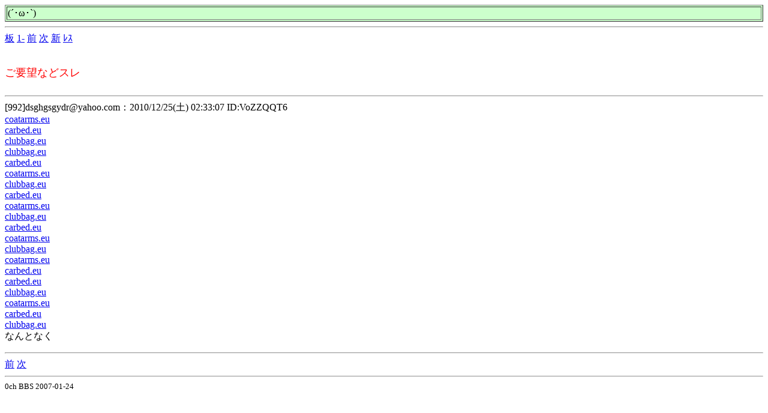

--- FILE ---
content_type: text/html
request_url: http://log.loabank.com/test/r.cgi/kako/1245859214/992n
body_size: 677
content:
<html><head><title>ご要望などスレ</title><meta http-equiv=Content-Type content="text/html;charset=sjis"></head><!--nobanner--><body><table border width="100%" bgcolor=#ccffcc><tr><td>(´･ω･`)</td></tr></table>
<hr><a href="http://log.loabank.com/kako/i/index.html">板</a> <a href="http://log.loabank.com/test/r.cgi/kako/1245859214/1-10n">1-</a> <a href="http://log.loabank.com/test/r.cgi/kako/1245859214/981-991n">前</a> <a href="http://log.loabank.com/test/r.cgi/kako/1245859214/993-1001n">次</a> <a href="http://log.loabank.com/test/r.cgi/kako/1245859214/l10">新</a> <a href="#res">ﾚｽ</a><br><br>
<dl><font color=#FF0000 size=+1>ご要望などスレ</font><br><br>
<hr>[992]dsghgsgydr@yahoo.com</b>：2010/12/25(土) 02:33:07 ID:VoZZQQT6<br><a href="http://coatarms.eu/gx">coatarms.eu</a><br><a href="http://carbed.eu/6y">carbed.eu</a><br><a href="http://clubbag.eu/112">clubbag.eu</a><br><a href="http://clubbag.eu/164">clubbag.eu</a><br><a href="http://carbed.eu/15c">carbed.eu</a><br><a href="http://coatarms.eu/1st">coatarms.eu</a><br><a href="http://clubbag.eu/143">clubbag.eu</a><br><a href="http://carbed.eu/1hm">carbed.eu</a><br><a href="http://coatarms.eu/1vt">coatarms.eu</a><br><a href="http://clubbag.eu/tc">clubbag.eu</a><br><a href="http://carbed.eu/1u9">carbed.eu</a><br><a href="http://coatarms.eu/22k">coatarms.eu</a><br><a href="http://clubbag.eu/166">clubbag.eu</a><br><a href="http://coatarms.eu/tz">coatarms.eu</a><br><a href="http://carbed.eu/yl">carbed.eu</a><br><a href="http://carbed.eu/la">carbed.eu</a><br><a href="http://clubbag.eu/121">clubbag.eu</a><br><a href="http://coatarms.eu/203">coatarms.eu</a><br><a href="http://carbed.eu/250">carbed.eu</a><br><a href="http://clubbag.eu/1bp">clubbag.eu</a><br>なんとなく<br>
</dl><hr><a href="http://log.loabank.com/test/r.cgi/kako/1245859214/981-991n">前</a> <a href="http://log.loabank.com/test/r.cgi/kako/1245859214/993-1000n">次</a><hr><a name=res></a><small>0ch BBS 2007-01-24</small></form></body></html>
